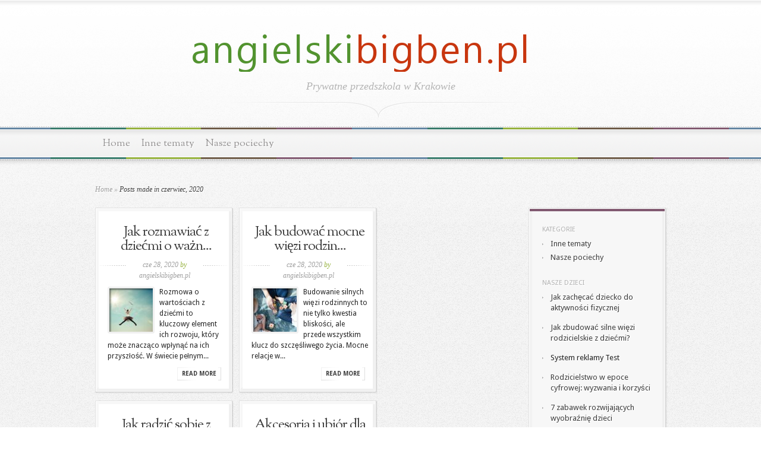

--- FILE ---
content_type: text/html; charset=UTF-8
request_url: https://angielskibigben.pl/2020/06/
body_size: 12644
content:
<!DOCTYPE html PUBLIC "-//W3C//DTD XHTML 1.0 Transitional//EN" "http://www.w3.org/TR/xhtml1/DTD/xhtml1-transitional.dtd">
<html xmlns="http://www.w3.org/1999/xhtml" lang="pl-PL">
<head profile="http://gmpg.org/xfn/11">
<meta http-equiv="Content-Type" content="text/html; charset=UTF-8" />

<link href='https://fonts.googleapis.com/css?family=Droid+Sans:regular,bold' rel='stylesheet' type='text/css' />

<link href='https://fonts.googleapis.com/css?family=OFL+Sorts+Mill+Goudy+TT:regular,italic&subset=latin' rel='stylesheet' type='text/css'/>

<link rel="stylesheet" href="https://angielskibigben.pl/wp-content/themes/Magnificent-child/style.css" type="text/css" media="screen" />
<link rel="pingback" href="https://angielskibigben.pl/xmlrpc.php" />

<!--[if lt IE 7]>
	<link rel="stylesheet" type="text/css" href="https://angielskibigben.pl/wp-content/themes/Magnificent/css/ie6style.css" />
	<script type="text/javascript" src="https://angielskibigben.pl/wp-content/themes/Magnificent/js/DD_belatedPNG_0.0.8a-min.js"></script>
	<script type="text/javascript">DD_belatedPNG.fix('img#logo, p#slogan, #menu, #top-overlay, #featured-overlay, span.overlay, .entry-content p.meta-info, #controllers span#right-arrow, #controllers span#left-arrow, #footer-content, #footer');</script>
<![endif]-->
<!--[if IE 7]>
	<link rel="stylesheet" type="text/css" href="https://angielskibigben.pl/wp-content/themes/Magnificent/css/ie7style.css" />
<![endif]-->
<!--[if IE 8]>
	<link rel="stylesheet" type="text/css" href="https://angielskibigben.pl/wp-content/themes/Magnificent/css/ie8style.css" />
<![endif]-->

<script type="text/javascript">
	document.documentElement.className = 'js';
</script>

<meta name='robots' content='noindex, follow' />

	<!-- This site is optimized with the Yoast SEO plugin v26.8 - https://yoast.com/product/yoast-seo-wordpress/ -->
	<title>czerwiec 2020 - Przedszkole Kraków</title>
	<meta property="og:locale" content="pl_PL" />
	<meta property="og:type" content="website" />
	<meta property="og:title" content="czerwiec 2020 - Przedszkole Kraków" />
	<meta property="og:url" content="https://angielskibigben.pl/2020/06/" />
	<meta property="og:site_name" content="Przedszkole Kraków" />
	<meta name="twitter:card" content="summary_large_image" />
	<script type="application/ld+json" class="yoast-schema-graph">{"@context":"https://schema.org","@graph":[{"@type":"CollectionPage","@id":"https://angielskibigben.pl/2020/06/","url":"https://angielskibigben.pl/2020/06/","name":"czerwiec 2020 - Przedszkole Kraków","isPartOf":{"@id":"https://angielskibigben.pl/#website"},"primaryImageOfPage":{"@id":"https://angielskibigben.pl/2020/06/#primaryimage"},"image":{"@id":"https://angielskibigben.pl/2020/06/#primaryimage"},"thumbnailUrl":"https://angielskibigben.pl/wp-content/uploads/2023/12/127968.jpg","breadcrumb":{"@id":"https://angielskibigben.pl/2020/06/#breadcrumb"},"inLanguage":"pl-PL"},{"@type":"ImageObject","inLanguage":"pl-PL","@id":"https://angielskibigben.pl/2020/06/#primaryimage","url":"https://angielskibigben.pl/wp-content/uploads/2023/12/127968.jpg","contentUrl":"https://angielskibigben.pl/wp-content/uploads/2023/12/127968.jpg","width":1600,"height":1045,"caption":"Person Jumping Photo"},{"@type":"BreadcrumbList","@id":"https://angielskibigben.pl/2020/06/#breadcrumb","itemListElement":[{"@type":"ListItem","position":1,"name":"Strona główna","item":"https://angielskibigben.pl/"},{"@type":"ListItem","position":2,"name":"Archiwum dla czerwiec 2020"}]},{"@type":"WebSite","@id":"https://angielskibigben.pl/#website","url":"https://angielskibigben.pl/","name":"Przedszkole Kraków","description":"prywatne przedszkola","potentialAction":[{"@type":"SearchAction","target":{"@type":"EntryPoint","urlTemplate":"https://angielskibigben.pl/?s={search_term_string}"},"query-input":{"@type":"PropertyValueSpecification","valueRequired":true,"valueName":"search_term_string"}}],"inLanguage":"pl-PL"}]}</script>
	<!-- / Yoast SEO plugin. -->


<link rel="alternate" type="application/rss+xml" title="Przedszkole Kraków &raquo; Kanał z wpisami" href="https://angielskibigben.pl/feed/" />
<link rel="alternate" type="application/rss+xml" title="Przedszkole Kraków &raquo; Kanał z komentarzami" href="https://angielskibigben.pl/comments/feed/" />
<meta content="Magnificent Child Theme v.1.0.0" name="generator"/><style id='wp-img-auto-sizes-contain-inline-css' type='text/css'>
img:is([sizes=auto i],[sizes^="auto," i]){contain-intrinsic-size:3000px 1500px}
/*# sourceURL=wp-img-auto-sizes-contain-inline-css */
</style>
<style id='wp-emoji-styles-inline-css' type='text/css'>

	img.wp-smiley, img.emoji {
		display: inline !important;
		border: none !important;
		box-shadow: none !important;
		height: 1em !important;
		width: 1em !important;
		margin: 0 0.07em !important;
		vertical-align: -0.1em !important;
		background: none !important;
		padding: 0 !important;
	}
/*# sourceURL=wp-emoji-styles-inline-css */
</style>
<style id='wp-block-library-inline-css' type='text/css'>
:root{--wp-block-synced-color:#7a00df;--wp-block-synced-color--rgb:122,0,223;--wp-bound-block-color:var(--wp-block-synced-color);--wp-editor-canvas-background:#ddd;--wp-admin-theme-color:#007cba;--wp-admin-theme-color--rgb:0,124,186;--wp-admin-theme-color-darker-10:#006ba1;--wp-admin-theme-color-darker-10--rgb:0,107,160.5;--wp-admin-theme-color-darker-20:#005a87;--wp-admin-theme-color-darker-20--rgb:0,90,135;--wp-admin-border-width-focus:2px}@media (min-resolution:192dpi){:root{--wp-admin-border-width-focus:1.5px}}.wp-element-button{cursor:pointer}:root .has-very-light-gray-background-color{background-color:#eee}:root .has-very-dark-gray-background-color{background-color:#313131}:root .has-very-light-gray-color{color:#eee}:root .has-very-dark-gray-color{color:#313131}:root .has-vivid-green-cyan-to-vivid-cyan-blue-gradient-background{background:linear-gradient(135deg,#00d084,#0693e3)}:root .has-purple-crush-gradient-background{background:linear-gradient(135deg,#34e2e4,#4721fb 50%,#ab1dfe)}:root .has-hazy-dawn-gradient-background{background:linear-gradient(135deg,#faaca8,#dad0ec)}:root .has-subdued-olive-gradient-background{background:linear-gradient(135deg,#fafae1,#67a671)}:root .has-atomic-cream-gradient-background{background:linear-gradient(135deg,#fdd79a,#004a59)}:root .has-nightshade-gradient-background{background:linear-gradient(135deg,#330968,#31cdcf)}:root .has-midnight-gradient-background{background:linear-gradient(135deg,#020381,#2874fc)}:root{--wp--preset--font-size--normal:16px;--wp--preset--font-size--huge:42px}.has-regular-font-size{font-size:1em}.has-larger-font-size{font-size:2.625em}.has-normal-font-size{font-size:var(--wp--preset--font-size--normal)}.has-huge-font-size{font-size:var(--wp--preset--font-size--huge)}.has-text-align-center{text-align:center}.has-text-align-left{text-align:left}.has-text-align-right{text-align:right}.has-fit-text{white-space:nowrap!important}#end-resizable-editor-section{display:none}.aligncenter{clear:both}.items-justified-left{justify-content:flex-start}.items-justified-center{justify-content:center}.items-justified-right{justify-content:flex-end}.items-justified-space-between{justify-content:space-between}.screen-reader-text{border:0;clip-path:inset(50%);height:1px;margin:-1px;overflow:hidden;padding:0;position:absolute;width:1px;word-wrap:normal!important}.screen-reader-text:focus{background-color:#ddd;clip-path:none;color:#444;display:block;font-size:1em;height:auto;left:5px;line-height:normal;padding:15px 23px 14px;text-decoration:none;top:5px;width:auto;z-index:100000}html :where(.has-border-color){border-style:solid}html :where([style*=border-top-color]){border-top-style:solid}html :where([style*=border-right-color]){border-right-style:solid}html :where([style*=border-bottom-color]){border-bottom-style:solid}html :where([style*=border-left-color]){border-left-style:solid}html :where([style*=border-width]){border-style:solid}html :where([style*=border-top-width]){border-top-style:solid}html :where([style*=border-right-width]){border-right-style:solid}html :where([style*=border-bottom-width]){border-bottom-style:solid}html :where([style*=border-left-width]){border-left-style:solid}html :where(img[class*=wp-image-]){height:auto;max-width:100%}:where(figure){margin:0 0 1em}html :where(.is-position-sticky){--wp-admin--admin-bar--position-offset:var(--wp-admin--admin-bar--height,0px)}@media screen and (max-width:600px){html :where(.is-position-sticky){--wp-admin--admin-bar--position-offset:0px}}

/*# sourceURL=wp-block-library-inline-css */
</style><style id='global-styles-inline-css' type='text/css'>
:root{--wp--preset--aspect-ratio--square: 1;--wp--preset--aspect-ratio--4-3: 4/3;--wp--preset--aspect-ratio--3-4: 3/4;--wp--preset--aspect-ratio--3-2: 3/2;--wp--preset--aspect-ratio--2-3: 2/3;--wp--preset--aspect-ratio--16-9: 16/9;--wp--preset--aspect-ratio--9-16: 9/16;--wp--preset--color--black: #000000;--wp--preset--color--cyan-bluish-gray: #abb8c3;--wp--preset--color--white: #ffffff;--wp--preset--color--pale-pink: #f78da7;--wp--preset--color--vivid-red: #cf2e2e;--wp--preset--color--luminous-vivid-orange: #ff6900;--wp--preset--color--luminous-vivid-amber: #fcb900;--wp--preset--color--light-green-cyan: #7bdcb5;--wp--preset--color--vivid-green-cyan: #00d084;--wp--preset--color--pale-cyan-blue: #8ed1fc;--wp--preset--color--vivid-cyan-blue: #0693e3;--wp--preset--color--vivid-purple: #9b51e0;--wp--preset--gradient--vivid-cyan-blue-to-vivid-purple: linear-gradient(135deg,rgb(6,147,227) 0%,rgb(155,81,224) 100%);--wp--preset--gradient--light-green-cyan-to-vivid-green-cyan: linear-gradient(135deg,rgb(122,220,180) 0%,rgb(0,208,130) 100%);--wp--preset--gradient--luminous-vivid-amber-to-luminous-vivid-orange: linear-gradient(135deg,rgb(252,185,0) 0%,rgb(255,105,0) 100%);--wp--preset--gradient--luminous-vivid-orange-to-vivid-red: linear-gradient(135deg,rgb(255,105,0) 0%,rgb(207,46,46) 100%);--wp--preset--gradient--very-light-gray-to-cyan-bluish-gray: linear-gradient(135deg,rgb(238,238,238) 0%,rgb(169,184,195) 100%);--wp--preset--gradient--cool-to-warm-spectrum: linear-gradient(135deg,rgb(74,234,220) 0%,rgb(151,120,209) 20%,rgb(207,42,186) 40%,rgb(238,44,130) 60%,rgb(251,105,98) 80%,rgb(254,248,76) 100%);--wp--preset--gradient--blush-light-purple: linear-gradient(135deg,rgb(255,206,236) 0%,rgb(152,150,240) 100%);--wp--preset--gradient--blush-bordeaux: linear-gradient(135deg,rgb(254,205,165) 0%,rgb(254,45,45) 50%,rgb(107,0,62) 100%);--wp--preset--gradient--luminous-dusk: linear-gradient(135deg,rgb(255,203,112) 0%,rgb(199,81,192) 50%,rgb(65,88,208) 100%);--wp--preset--gradient--pale-ocean: linear-gradient(135deg,rgb(255,245,203) 0%,rgb(182,227,212) 50%,rgb(51,167,181) 100%);--wp--preset--gradient--electric-grass: linear-gradient(135deg,rgb(202,248,128) 0%,rgb(113,206,126) 100%);--wp--preset--gradient--midnight: linear-gradient(135deg,rgb(2,3,129) 0%,rgb(40,116,252) 100%);--wp--preset--font-size--small: 13px;--wp--preset--font-size--medium: 20px;--wp--preset--font-size--large: 36px;--wp--preset--font-size--x-large: 42px;--wp--preset--spacing--20: 0.44rem;--wp--preset--spacing--30: 0.67rem;--wp--preset--spacing--40: 1rem;--wp--preset--spacing--50: 1.5rem;--wp--preset--spacing--60: 2.25rem;--wp--preset--spacing--70: 3.38rem;--wp--preset--spacing--80: 5.06rem;--wp--preset--shadow--natural: 6px 6px 9px rgba(0, 0, 0, 0.2);--wp--preset--shadow--deep: 12px 12px 50px rgba(0, 0, 0, 0.4);--wp--preset--shadow--sharp: 6px 6px 0px rgba(0, 0, 0, 0.2);--wp--preset--shadow--outlined: 6px 6px 0px -3px rgb(255, 255, 255), 6px 6px rgb(0, 0, 0);--wp--preset--shadow--crisp: 6px 6px 0px rgb(0, 0, 0);}:where(.is-layout-flex){gap: 0.5em;}:where(.is-layout-grid){gap: 0.5em;}body .is-layout-flex{display: flex;}.is-layout-flex{flex-wrap: wrap;align-items: center;}.is-layout-flex > :is(*, div){margin: 0;}body .is-layout-grid{display: grid;}.is-layout-grid > :is(*, div){margin: 0;}:where(.wp-block-columns.is-layout-flex){gap: 2em;}:where(.wp-block-columns.is-layout-grid){gap: 2em;}:where(.wp-block-post-template.is-layout-flex){gap: 1.25em;}:where(.wp-block-post-template.is-layout-grid){gap: 1.25em;}.has-black-color{color: var(--wp--preset--color--black) !important;}.has-cyan-bluish-gray-color{color: var(--wp--preset--color--cyan-bluish-gray) !important;}.has-white-color{color: var(--wp--preset--color--white) !important;}.has-pale-pink-color{color: var(--wp--preset--color--pale-pink) !important;}.has-vivid-red-color{color: var(--wp--preset--color--vivid-red) !important;}.has-luminous-vivid-orange-color{color: var(--wp--preset--color--luminous-vivid-orange) !important;}.has-luminous-vivid-amber-color{color: var(--wp--preset--color--luminous-vivid-amber) !important;}.has-light-green-cyan-color{color: var(--wp--preset--color--light-green-cyan) !important;}.has-vivid-green-cyan-color{color: var(--wp--preset--color--vivid-green-cyan) !important;}.has-pale-cyan-blue-color{color: var(--wp--preset--color--pale-cyan-blue) !important;}.has-vivid-cyan-blue-color{color: var(--wp--preset--color--vivid-cyan-blue) !important;}.has-vivid-purple-color{color: var(--wp--preset--color--vivid-purple) !important;}.has-black-background-color{background-color: var(--wp--preset--color--black) !important;}.has-cyan-bluish-gray-background-color{background-color: var(--wp--preset--color--cyan-bluish-gray) !important;}.has-white-background-color{background-color: var(--wp--preset--color--white) !important;}.has-pale-pink-background-color{background-color: var(--wp--preset--color--pale-pink) !important;}.has-vivid-red-background-color{background-color: var(--wp--preset--color--vivid-red) !important;}.has-luminous-vivid-orange-background-color{background-color: var(--wp--preset--color--luminous-vivid-orange) !important;}.has-luminous-vivid-amber-background-color{background-color: var(--wp--preset--color--luminous-vivid-amber) !important;}.has-light-green-cyan-background-color{background-color: var(--wp--preset--color--light-green-cyan) !important;}.has-vivid-green-cyan-background-color{background-color: var(--wp--preset--color--vivid-green-cyan) !important;}.has-pale-cyan-blue-background-color{background-color: var(--wp--preset--color--pale-cyan-blue) !important;}.has-vivid-cyan-blue-background-color{background-color: var(--wp--preset--color--vivid-cyan-blue) !important;}.has-vivid-purple-background-color{background-color: var(--wp--preset--color--vivid-purple) !important;}.has-black-border-color{border-color: var(--wp--preset--color--black) !important;}.has-cyan-bluish-gray-border-color{border-color: var(--wp--preset--color--cyan-bluish-gray) !important;}.has-white-border-color{border-color: var(--wp--preset--color--white) !important;}.has-pale-pink-border-color{border-color: var(--wp--preset--color--pale-pink) !important;}.has-vivid-red-border-color{border-color: var(--wp--preset--color--vivid-red) !important;}.has-luminous-vivid-orange-border-color{border-color: var(--wp--preset--color--luminous-vivid-orange) !important;}.has-luminous-vivid-amber-border-color{border-color: var(--wp--preset--color--luminous-vivid-amber) !important;}.has-light-green-cyan-border-color{border-color: var(--wp--preset--color--light-green-cyan) !important;}.has-vivid-green-cyan-border-color{border-color: var(--wp--preset--color--vivid-green-cyan) !important;}.has-pale-cyan-blue-border-color{border-color: var(--wp--preset--color--pale-cyan-blue) !important;}.has-vivid-cyan-blue-border-color{border-color: var(--wp--preset--color--vivid-cyan-blue) !important;}.has-vivid-purple-border-color{border-color: var(--wp--preset--color--vivid-purple) !important;}.has-vivid-cyan-blue-to-vivid-purple-gradient-background{background: var(--wp--preset--gradient--vivid-cyan-blue-to-vivid-purple) !important;}.has-light-green-cyan-to-vivid-green-cyan-gradient-background{background: var(--wp--preset--gradient--light-green-cyan-to-vivid-green-cyan) !important;}.has-luminous-vivid-amber-to-luminous-vivid-orange-gradient-background{background: var(--wp--preset--gradient--luminous-vivid-amber-to-luminous-vivid-orange) !important;}.has-luminous-vivid-orange-to-vivid-red-gradient-background{background: var(--wp--preset--gradient--luminous-vivid-orange-to-vivid-red) !important;}.has-very-light-gray-to-cyan-bluish-gray-gradient-background{background: var(--wp--preset--gradient--very-light-gray-to-cyan-bluish-gray) !important;}.has-cool-to-warm-spectrum-gradient-background{background: var(--wp--preset--gradient--cool-to-warm-spectrum) !important;}.has-blush-light-purple-gradient-background{background: var(--wp--preset--gradient--blush-light-purple) !important;}.has-blush-bordeaux-gradient-background{background: var(--wp--preset--gradient--blush-bordeaux) !important;}.has-luminous-dusk-gradient-background{background: var(--wp--preset--gradient--luminous-dusk) !important;}.has-pale-ocean-gradient-background{background: var(--wp--preset--gradient--pale-ocean) !important;}.has-electric-grass-gradient-background{background: var(--wp--preset--gradient--electric-grass) !important;}.has-midnight-gradient-background{background: var(--wp--preset--gradient--midnight) !important;}.has-small-font-size{font-size: var(--wp--preset--font-size--small) !important;}.has-medium-font-size{font-size: var(--wp--preset--font-size--medium) !important;}.has-large-font-size{font-size: var(--wp--preset--font-size--large) !important;}.has-x-large-font-size{font-size: var(--wp--preset--font-size--x-large) !important;}
/*# sourceURL=global-styles-inline-css */
</style>

<style id='classic-theme-styles-inline-css' type='text/css'>
/*! This file is auto-generated */
.wp-block-button__link{color:#fff;background-color:#32373c;border-radius:9999px;box-shadow:none;text-decoration:none;padding:calc(.667em + 2px) calc(1.333em + 2px);font-size:1.125em}.wp-block-file__button{background:#32373c;color:#fff;text-decoration:none}
/*# sourceURL=/wp-includes/css/classic-themes.min.css */
</style>
<link rel='stylesheet' id='arpw-style-css' href='https://angielskibigben.pl/wp-content/plugins/advanced-random-posts-widget/assets/css/arpw-frontend.css?ver=6.9' type='text/css' media='all' />
<link rel='stylesheet' id='et-shortcodes-css-css' href='https://angielskibigben.pl/wp-content/themes/Magnificent/epanel/shortcodes/css/shortcodes.css?ver=3.8.6' type='text/css' media='all' />
<link rel='stylesheet' id='magnific_popup-css' href='https://angielskibigben.pl/wp-content/themes/Magnificent/includes/page_templates/js/magnific_popup/magnific_popup.css?ver=1.3.4' type='text/css' media='screen' />
<link rel='stylesheet' id='et_page_templates-css' href='https://angielskibigben.pl/wp-content/themes/Magnificent/includes/page_templates/page_templates.css?ver=1.8' type='text/css' media='screen' />
<script type="text/javascript" src="https://angielskibigben.pl/wp-includes/js/jquery/jquery.min.js?ver=3.7.1" id="jquery-core-js"></script>
<script type="text/javascript" src="https://angielskibigben.pl/wp-includes/js/jquery/jquery-migrate.min.js?ver=3.4.1" id="jquery-migrate-js"></script>
<link rel="https://api.w.org/" href="https://angielskibigben.pl/wp-json/" /><link rel="EditURI" type="application/rsd+xml" title="RSD" href="https://angielskibigben.pl/xmlrpc.php?rsd" />
<meta name="generator" content="WordPress 6.9" />
<!-- Analytics by WP Statistics - https://wp-statistics.com -->
<style type="text/css">.recentcomments a{display:inline !important;padding:0 !important;margin:0 !important;}</style>	<style type="text/css">
		#et_pt_portfolio_gallery { margin-left: -11px; }
		.et_pt_portfolio_item { margin-left: 23px; }
		.et_portfolio_small { margin-left: -39px !important; }
		.et_portfolio_small .et_pt_portfolio_item { margin-left: 34px !important; }
		.et_portfolio_large { margin-left: -20px !important; }
		.et_portfolio_large .et_pt_portfolio_item { margin-left: 14px !important; }
	</style>

</head>
<body data-rsssl=1 class="archive date wp-theme-Magnificent wp-child-theme-Magnificent-child chrome et_includes_sidebar">
	<div id="top-overlay">
		<div id="header">
			<div class="container">
				<a href="https://angielskibigben.pl/">
										<img src="https://angielskibigben.pl/wp-content/uploads/2017/09/logo.png" alt="Przedszkole Kraków" id="logo"/>
				</a>
				<p id="slogan">Prywatne przedszkola w Krakowie</p>
			</div> <!-- end .container -->
		</div> <!-- end #header -->

		<div id="menu">
			<div class="container clearfix">
										<ul id="primary" class="nav">
															<li ><a href="https://angielskibigben.pl/">Home</a></li>
							
							
								<li class="cat-item cat-item-36"><a href="https://angielskibigben.pl/kategoria/inne-tematy/">Inne tematy</a>
</li>
	<li class="cat-item cat-item-2"><a href="https://angielskibigben.pl/kategoria/nasze-pociechy/">Nasze pociechy</a>
</li>
						</ul> <!-- end ul#nav -->
								</div> <!-- end .container -->
		</div> <!-- end #menu -->
		<div id="content">
			<div class="container clearfix">
			

<div id="breadcrumbs">

					<a href="https://angielskibigben.pl/">Home</a> <span class="raquo">&raquo;</span>

									Posts made in czerwiec, 2020					
</div> <!-- end #breadcrumbs -->
	<div id="entries">
			<div class="entry">
		<div class="border">
			<div class="bottom">
				<div class="entry-content clearfix">
					<h3 class="title"><a href="https://angielskibigben.pl/jak-rozmawiac-z-dziecmi-o-waznych-wartosciach/">Jak rozmawiać z dziećmi o ważn...</a></h3>
					<p class="meta-info">cze 28, 2020 <span>by</span> <a href="https://angielskibigben.pl/author/angielskibigben-pl/" title="Wpisy od angielskibigben.pl" rel="author">angielskibigben.pl</a></p>
																<div class="thumbnail">
							<a href="https://angielskibigben.pl/jak-rozmawiac-z-dziecmi-o-waznych-wartosciach/">
								<img src="https://angielskibigben.pl/wp-content/uploads/2023/12/127968-73x73.jpg" alt='Jak rozmawiać z dziećmi o ważnych wartościach?' width='73' height='73' />								<span class="overlay"></span>
							</a>
						</div> 	<!-- end .thumbnail -->
										<p>Rozmowa o wartościach z dziećmi to kluczowy element ich rozwoju, który może znacząco wpłynąć na ich przyszłość. W świecie pełnym... </p>
					<a href="https://angielskibigben.pl/jak-rozmawiac-z-dziecmi-o-waznych-wartosciach/" class="readmore"><span>read more</span></a>
				</div> <!-- end .entry-content -->
			</div> <!-- end .bottom -->
		</div> <!-- end .border -->
	</div> <!-- end .entry -->
		<div class="entry">
		<div class="border">
			<div class="bottom">
				<div class="entry-content clearfix">
					<h3 class="title"><a href="https://angielskibigben.pl/jak-budowac-mocne-wiezi-rodzinne-5-skutecznych-sposobow/">Jak budować mocne więzi rodzin...</a></h3>
					<p class="meta-info">cze 28, 2020 <span>by</span> <a href="https://angielskibigben.pl/author/angielskibigben-pl/" title="Wpisy od angielskibigben.pl" rel="author">angielskibigben.pl</a></p>
																<div class="thumbnail">
							<a href="https://angielskibigben.pl/jak-budowac-mocne-wiezi-rodzinne-5-skutecznych-sposobow/">
								<img src="https://angielskibigben.pl/wp-content/uploads/2023/12/cq9slnxv8yu-73x73.jpg" alt='Jak budować mocne więzi rodzinne &#8211; 5 skutecznych sposobów' width='73' height='73' />								<span class="overlay"></span>
							</a>
						</div> 	<!-- end .thumbnail -->
										<p>Budowanie silnych więzi rodzinnych to nie tylko kwestia bliskości, ale przede wszystkim klucz do szczęśliwego życia. Mocne relacje w... </p>
					<a href="https://angielskibigben.pl/jak-budowac-mocne-wiezi-rodzinne-5-skutecznych-sposobow/" class="readmore"><span>read more</span></a>
				</div> <!-- end .entry-content -->
			</div> <!-- end .bottom -->
		</div> <!-- end .border -->
	</div> <!-- end .entry -->
		<div class="entry last">
		<div class="border">
			<div class="bottom">
				<div class="entry-content clearfix">
					<h3 class="title"><a href="https://angielskibigben.pl/jak-radzic-sobie-z-bolem-kolki-u-niemowlat/">Jak radzić sobie z bólem kolki...</a></h3>
					<p class="meta-info">cze 13, 2020 <span>by</span> <a href="https://angielskibigben.pl/author/angielskibigben-pl/" title="Wpisy od angielskibigben.pl" rel="author">angielskibigben.pl</a></p>
																<div class="thumbnail">
							<a href="https://angielskibigben.pl/jak-radzic-sobie-z-bolem-kolki-u-niemowlat/">
								<img src="https://angielskibigben.pl/wp-content/uploads/2023/12/jfnuc7s3iuw-73x73.jpg" alt='Jak radzić sobie z bólem kolki u niemowląt' width='73' height='73' />								<span class="overlay"></span>
							</a>
						</div> 	<!-- end .thumbnail -->
										<p>Ból kolki u niemowląt to trudne doświadczenie, zarówno dla maluszków, jak i ich rodziców. Intensywny płacz, trudności w uspokojeniu... </p>
					<a href="https://angielskibigben.pl/jak-radzic-sobie-z-bolem-kolki-u-niemowlat/" class="readmore"><span>read more</span></a>
				</div> <!-- end .entry-content -->
			</div> <!-- end .bottom -->
		</div> <!-- end .border -->
	</div> <!-- end .entry -->
		<div class="entry">
		<div class="border">
			<div class="bottom">
				<div class="entry-content clearfix">
					<h3 class="title"><a href="https://angielskibigben.pl/akcesoria-i-ubior-dla-piesciarza/">Akcesoria i ubiór dla pięściar...</a></h3>
					<p class="meta-info">cze 5, 2020 <span>by</span> <a href="https://angielskibigben.pl/author/angielskibigben-pl/" title="Wpisy od angielskibigben.pl" rel="author">angielskibigben.pl</a></p>
																<div class="thumbnail">
							<a href="https://angielskibigben.pl/akcesoria-i-ubior-dla-piesciarza/">
								<img src="https://angielskibigben.pl/wp-content/uploads/2020/10/bokser_1601896458.jpg" alt='Akcesoria i ubiór dla pięściarza' width='73' height='73' />								<span class="overlay"></span>
							</a>
						</div> 	<!-- end .thumbnail -->
										<p>Judo, karate, boks tajski, MMA- w zależności od tego, którą ze sztuk walki chcemy uprawiać, warunkiem koniecznym do rozpoczęcia... </p>
					<a href="https://angielskibigben.pl/akcesoria-i-ubior-dla-piesciarza/" class="readmore"><span>read more</span></a>
				</div> <!-- end .entry-content -->
			</div> <!-- end .bottom -->
		</div> <!-- end .border -->
	</div> <!-- end .entry -->
		<div class="entry">
		<div class="border">
			<div class="bottom">
				<div class="entry-content clearfix">
					<h3 class="title"><a href="https://angielskibigben.pl/jak-radzic-sobie-z-trudnosciami-w-przystosowaniu-pierwszakow-do-szkoly/">Jak radzić sobie z trudnościam...</a></h3>
					<p class="meta-info">cze 1, 2020 <span>by</span> <a href="https://angielskibigben.pl/author/angielskibigben-pl/" title="Wpisy od angielskibigben.pl" rel="author">angielskibigben.pl</a></p>
																<div class="thumbnail">
							<a href="https://angielskibigben.pl/jak-radzic-sobie-z-trudnosciami-w-przystosowaniu-pierwszakow-do-szkoly/">
								<img src="https://angielskibigben.pl/wp-content/uploads/2023/12/1912868-73x73.jpg" alt='Jak radzić sobie z trudnościami w przystosowaniu pierwszaków do szkoły?' width='73' height='73' />								<span class="overlay"></span>
							</a>
						</div> 	<!-- end .thumbnail -->
										<p>Pierwsze dni w szkole to ważny moment w życiu każdego dziecka, pełen ekscytacji, ale także wyzwań. Nowe otoczenie, nieznane zasady i... </p>
					<a href="https://angielskibigben.pl/jak-radzic-sobie-z-trudnosciami-w-przystosowaniu-pierwszakow-do-szkoly/" class="readmore"><span>read more</span></a>
				</div> <!-- end .entry-content -->
			</div> <!-- end .bottom -->
		</div> <!-- end .border -->
	</div> <!-- end .entry -->
		<div class="clear"></div>
<div id="controllers">
			</div>	<!-- end #controllers -->	</div> <!-- end #entries -->

	<div id="sidebar-right" class="sidebar">
		<div class="block">
			<div class="block-border">
				<div class="block-content">
					<div id="categories-3" class="widget widget_categories"><h4 class="widgettitle">Kategorie</h4><div class="widgetcontent">
			<ul>
					<li class="cat-item cat-item-36"><a href="https://angielskibigben.pl/kategoria/inne-tematy/">Inne tematy</a>
</li>
	<li class="cat-item cat-item-2"><a href="https://angielskibigben.pl/kategoria/nasze-pociechy/">Nasze pociechy</a>
</li>
			</ul>

			</div></div><!-- end .widget --><div id="arpw-widget-2" class="widget arpw-widget-random"><h4 class="widgettitle">Nasze dzieci</h4><div class="widgetcontent"><div class="arpw-random-post "><ul class="arpw-ul"><li class="arpw-li arpw-clearfix"><a class="arpw-title" href="https://angielskibigben.pl/jak-zachecac-dziecko-do-aktywnosci-fizycznej/" rel="bookmark">Jak zachęcać dziecko do aktywności fizycznej</a></li><li class="arpw-li arpw-clearfix"><a class="arpw-title" href="https://angielskibigben.pl/jak-zbudowac-silne-wiezi-rodzicielskie-z-dziecmi/" rel="bookmark">Jak zbudować silne więzi rodzicielskie z dziećmi?</a></li><li class="arpw-li arpw-clearfix">System reklamy Test</li><li class="arpw-li arpw-clearfix"><a class="arpw-title" href="https://angielskibigben.pl/rodzicielstwo-w-epoce-cyfrowej-wyzwania-i-korzysci/" rel="bookmark">Rodzicielstwo w epoce cyfrowej: wyzwania i korzyści</a></li><li class="arpw-li arpw-clearfix"><a class="arpw-title" href="https://angielskibigben.pl/7-zabawek-rozwijajacych-wyobraznie-dzieci/" rel="bookmark">7 zabawek rozwijających wyobraźnię dzieci</a></li><li class="arpw-li arpw-clearfix"><a class="arpw-title" href="https://angielskibigben.pl/dlaczego-dzieci-powinny-miec-regularne-posilki/" rel="bookmark">Dlaczego dzieci powinny mieć regularne posiłki?</a></li><li class="arpw-li arpw-clearfix"><a class="arpw-title" href="https://angielskibigben.pl/nauka-jezyka-obcego-poprzez-gry-i-zabawy/" rel="bookmark">Nauka języka obcego poprzez gry i zabawy</a></li><li class="arpw-li arpw-clearfix"><a class="arpw-title" href="https://angielskibigben.pl/wplyw-napiec-rodzinnych-na-rozwoj-dziecka/" rel="bookmark">Wpływ napięć rodzinnych na rozwój dziecka</a></li></ul></div><!-- Generated by https://wordpress.org/plugins/advanced-random-posts-widget/ --></div></div><!-- end .widget --><div id="execphp-2" class="widget widget_execphp"><h4 class="widgettitle"> </h4><div class="widgetcontent">			<div class="execphpwidget">
</div>
		</div></div><!-- end .widget -->				</div> <!-- end .block-content -->
			</div> <!-- end .block-border -->
		</div> <!-- end .block -->

		<div class="block">
			<div class="block-border">
				<div class="block-content">
					<div id="arpw-widget-3" class="widget arpw-widget-random"><h4 class="widgettitle">Losowe spisy</h4><div class="widgetcontent"><div class="arpw-random-post "><ul class="arpw-ul"><li class="arpw-li arpw-clearfix"><a href="https://angielskibigben.pl/dlaczego-warto-organizowac-rodzinne-wyjazdy-i-podroze/"  rel="bookmark"><img width="50" height="33" src="https://angielskibigben.pl/wp-content/uploads/2023/12/y8tilvknleg.jpg" class="arpw-thumbnail alignleft wp-post-image" alt="Dlaczego warto organizować rodzinne wyjazdy i podróże?" decoding="async" loading="lazy" srcset="https://angielskibigben.pl/wp-content/uploads/2023/12/y8tilvknleg.jpg 1600w, https://angielskibigben.pl/wp-content/uploads/2023/12/y8tilvknleg-300x200.jpg 300w, https://angielskibigben.pl/wp-content/uploads/2023/12/y8tilvknleg-1024x683.jpg 1024w, https://angielskibigben.pl/wp-content/uploads/2023/12/y8tilvknleg-768x512.jpg 768w, https://angielskibigben.pl/wp-content/uploads/2023/12/y8tilvknleg-1536x1024.jpg 1536w, https://angielskibigben.pl/wp-content/uploads/2023/12/y8tilvknleg-207x136.jpg 207w, https://angielskibigben.pl/wp-content/uploads/2023/12/y8tilvknleg-260x170.jpg 260w, https://angielskibigben.pl/wp-content/uploads/2023/12/y8tilvknleg-140x94.jpg 140w" sizes="auto, (max-width: 50px) 100vw, 50px" /></a><a class="arpw-title" href="https://angielskibigben.pl/dlaczego-warto-organizowac-rodzinne-wyjazdy-i-podroze/" rel="bookmark">Dlaczego warto organizować rodzinne wyjazdy i podróże?</a><div class="arpw-summary">Rodzinne wyjazdy to nie tylko świetna okazja do odkrywania nowych miejsc, ale także kluczowy element budowania silnych więzi między bliskimi. &hellip;</div></li><li class="arpw-li arpw-clearfix"><a href="https://angielskibigben.pl/dyscyplina-bez-krzyku-alternatywne-metody-wychowawcze/"  rel="bookmark"><img width="50" height="33" src="https://angielskibigben.pl/wp-content/uploads/2023/12/z1oyw2snqn8.jpg" class="arpw-thumbnail alignleft wp-post-image" alt="Dyscyplina bez krzyku: alternatywne metody wychowawcze" decoding="async" loading="lazy" srcset="https://angielskibigben.pl/wp-content/uploads/2023/12/z1oyw2snqn8.jpg 1600w, https://angielskibigben.pl/wp-content/uploads/2023/12/z1oyw2snqn8-300x200.jpg 300w, https://angielskibigben.pl/wp-content/uploads/2023/12/z1oyw2snqn8-1024x683.jpg 1024w, https://angielskibigben.pl/wp-content/uploads/2023/12/z1oyw2snqn8-768x512.jpg 768w, https://angielskibigben.pl/wp-content/uploads/2023/12/z1oyw2snqn8-1536x1024.jpg 1536w, https://angielskibigben.pl/wp-content/uploads/2023/12/z1oyw2snqn8-207x136.jpg 207w, https://angielskibigben.pl/wp-content/uploads/2023/12/z1oyw2snqn8-260x170.jpg 260w, https://angielskibigben.pl/wp-content/uploads/2023/12/z1oyw2snqn8-140x94.jpg 140w, https://angielskibigben.pl/wp-content/uploads/2023/12/z1oyw2snqn8-430x283.jpg 430w" sizes="auto, (max-width: 50px) 100vw, 50px" /></a><a class="arpw-title" href="https://angielskibigben.pl/dyscyplina-bez-krzyku-alternatywne-metody-wychowawcze/" rel="bookmark">Dyscyplina bez krzyku: alternatywne metody wychowawcze</a><div class="arpw-summary">Wychowanie dzieci to nie lada wyzwanie, które często wiąże się z trudnościami w nawiązywaniu prawidłowych relacji. W obliczu tradycyjnych metod, &hellip;</div></li><li class="arpw-li arpw-clearfix"><a href="https://angielskibigben.pl/znaczenie-nauki-jezykow-obcych-dla-rozwoju-dzieci/"  rel="bookmark"><img width="50" height="33" src="https://angielskibigben.pl/wp-content/uploads/2023/12/z1oyw2snqn8.jpg" class="arpw-thumbnail alignleft wp-post-image" alt="Znaczenie nauki języków obcych dla rozwoju dzieci" decoding="async" loading="lazy" srcset="https://angielskibigben.pl/wp-content/uploads/2023/12/z1oyw2snqn8.jpg 1600w, https://angielskibigben.pl/wp-content/uploads/2023/12/z1oyw2snqn8-300x200.jpg 300w, https://angielskibigben.pl/wp-content/uploads/2023/12/z1oyw2snqn8-1024x683.jpg 1024w, https://angielskibigben.pl/wp-content/uploads/2023/12/z1oyw2snqn8-768x512.jpg 768w, https://angielskibigben.pl/wp-content/uploads/2023/12/z1oyw2snqn8-1536x1024.jpg 1536w, https://angielskibigben.pl/wp-content/uploads/2023/12/z1oyw2snqn8-207x136.jpg 207w, https://angielskibigben.pl/wp-content/uploads/2023/12/z1oyw2snqn8-260x170.jpg 260w, https://angielskibigben.pl/wp-content/uploads/2023/12/z1oyw2snqn8-140x94.jpg 140w, https://angielskibigben.pl/wp-content/uploads/2023/12/z1oyw2snqn8-430x283.jpg 430w" sizes="auto, (max-width: 50px) 100vw, 50px" /></a><a class="arpw-title" href="https://angielskibigben.pl/znaczenie-nauki-jezykow-obcych-dla-rozwoju-dzieci/" rel="bookmark">Znaczenie nauki języków obcych dla rozwoju dzieci</a><div class="arpw-summary">Nauka języków obcych to nie tylko sposób na komunikację, ale także kluczowy element rozwoju dzieci. W dzisiejszym zglobalizowanym świecie umiejętność &hellip;</div></li><li class="arpw-li arpw-clearfix"><a href="https://angielskibigben.pl/jak-rozwijac-kreatywnosc-u-dzieci/"  rel="bookmark"><img width="50" height="33" src="https://angielskibigben.pl/wp-content/uploads/2023/12/y8tilvknleg.jpg" class="arpw-thumbnail alignleft wp-post-image" alt="Jak rozwijać kreatywność u dzieci?" decoding="async" loading="lazy" srcset="https://angielskibigben.pl/wp-content/uploads/2023/12/y8tilvknleg.jpg 1600w, https://angielskibigben.pl/wp-content/uploads/2023/12/y8tilvknleg-300x200.jpg 300w, https://angielskibigben.pl/wp-content/uploads/2023/12/y8tilvknleg-1024x683.jpg 1024w, https://angielskibigben.pl/wp-content/uploads/2023/12/y8tilvknleg-768x512.jpg 768w, https://angielskibigben.pl/wp-content/uploads/2023/12/y8tilvknleg-1536x1024.jpg 1536w, https://angielskibigben.pl/wp-content/uploads/2023/12/y8tilvknleg-207x136.jpg 207w, https://angielskibigben.pl/wp-content/uploads/2023/12/y8tilvknleg-260x170.jpg 260w, https://angielskibigben.pl/wp-content/uploads/2023/12/y8tilvknleg-140x94.jpg 140w" sizes="auto, (max-width: 50px) 100vw, 50px" /></a><a class="arpw-title" href="https://angielskibigben.pl/jak-rozwijac-kreatywnosc-u-dzieci/" rel="bookmark">Jak rozwijać kreatywność u dzieci?</a><div class="arpw-summary">Kreatywność to niezwykle ważny element w życiu każdego dziecka, który wpływa na jego rozwój poznawczy, emocjonalny i społeczny. W obliczu &hellip;</div></li><li class="arpw-li arpw-clearfix"><a href="https://angielskibigben.pl/jak-wprowadzac-zdrowe-nawyki-ruchowe-u-dzieci/"  rel="bookmark"><img width="50" height="50" src="https://angielskibigben.pl/wp-content/uploads/2023/12/296301-50x50.jpg" class="arpw-thumbnail alignleft wp-post-image" alt="Jak wprowadzać zdrowe nawyki ruchowe u dzieci" decoding="async" loading="lazy" srcset="https://angielskibigben.pl/wp-content/uploads/2023/12/296301-50x50.jpg 50w, https://angielskibigben.pl/wp-content/uploads/2023/12/296301-150x150.jpg 150w, https://angielskibigben.pl/wp-content/uploads/2023/12/296301-218x218.jpg 218w, https://angielskibigben.pl/wp-content/uploads/2023/12/296301-73x73.jpg 73w, https://angielskibigben.pl/wp-content/uploads/2023/12/296301-40x40.jpg 40w, https://angielskibigben.pl/wp-content/uploads/2023/12/296301-184x184.jpg 184w, https://angielskibigben.pl/wp-content/uploads/2023/12/296301-120x120.jpg 120w" sizes="auto, (max-width: 50px) 100vw, 50px" /></a><a class="arpw-title" href="https://angielskibigben.pl/jak-wprowadzac-zdrowe-nawyki-ruchowe-u-dzieci/" rel="bookmark">Jak wprowadzać zdrowe nawyki ruchowe u dzieci</a><div class="arpw-summary">W dzisiejszych czasach, kiedy dzieci spędzają coraz więcej czasu przed ekranami, wprowadzenie zdrowych nawyków ruchowych staje się nie tylko ważne, &hellip;</div></li><li class="arpw-li arpw-clearfix"><a href="https://angielskibigben.pl/jak-radzic-sobie-z-trudnosciami-w-nauce-nauk-humanistycznych-u-dzieci/"  rel="bookmark"><img width="50" height="50" src="https://angielskibigben.pl/wp-content/uploads/2023/12/61129-50x50.jpg" class="arpw-thumbnail alignleft wp-post-image" alt="Jak radzić sobie z trudnościami w nauce nauk humanistycznych u dzieci?" decoding="async" loading="lazy" srcset="https://angielskibigben.pl/wp-content/uploads/2023/12/61129-50x50.jpg 50w, https://angielskibigben.pl/wp-content/uploads/2023/12/61129-150x150.jpg 150w, https://angielskibigben.pl/wp-content/uploads/2023/12/61129-218x218.jpg 218w, https://angielskibigben.pl/wp-content/uploads/2023/12/61129-73x73.jpg 73w, https://angielskibigben.pl/wp-content/uploads/2023/12/61129-40x40.jpg 40w, https://angielskibigben.pl/wp-content/uploads/2023/12/61129-184x184.jpg 184w, https://angielskibigben.pl/wp-content/uploads/2023/12/61129-120x120.jpg 120w" sizes="auto, (max-width: 50px) 100vw, 50px" /></a><a class="arpw-title" href="https://angielskibigben.pl/jak-radzic-sobie-z-trudnosciami-w-nauce-nauk-humanistycznych-u-dzieci/" rel="bookmark">Jak radzić sobie z trudnościami w nauce nauk humanistycznych u dzieci?</a><div class="arpw-summary">Nauka nauk humanistycznych może być dla wielu dzieci sporym wyzwaniem. Problemy z rozumieniem tekstów, brak motywacji czy trudności w zapamiętywaniu &hellip;</div></li><li class="arpw-li arpw-clearfix"><a href="https://angielskibigben.pl/wplyw-rozwodow-na-dzieci-jak-pomoc-im-sie-dostosowac/"  rel="bookmark"><img width="50" height="33" src="https://angielskibigben.pl/wp-content/uploads/2023/12/p_kjvkvsh14.jpg" class="arpw-thumbnail alignleft wp-post-image" alt="Wpływ rozwodów na dzieci: jak pomóc im się dostosować" decoding="async" loading="lazy" srcset="https://angielskibigben.pl/wp-content/uploads/2023/12/p_kjvkvsh14.jpg 1600w, https://angielskibigben.pl/wp-content/uploads/2023/12/p_kjvkvsh14-300x200.jpg 300w, https://angielskibigben.pl/wp-content/uploads/2023/12/p_kjvkvsh14-1024x683.jpg 1024w, https://angielskibigben.pl/wp-content/uploads/2023/12/p_kjvkvsh14-768x512.jpg 768w, https://angielskibigben.pl/wp-content/uploads/2023/12/p_kjvkvsh14-1536x1024.jpg 1536w, https://angielskibigben.pl/wp-content/uploads/2023/12/p_kjvkvsh14-207x136.jpg 207w, https://angielskibigben.pl/wp-content/uploads/2023/12/p_kjvkvsh14-260x170.jpg 260w, https://angielskibigben.pl/wp-content/uploads/2023/12/p_kjvkvsh14-140x94.jpg 140w" sizes="auto, (max-width: 50px) 100vw, 50px" /></a><a class="arpw-title" href="https://angielskibigben.pl/wplyw-rozwodow-na-dzieci-jak-pomoc-im-sie-dostosowac/" rel="bookmark">Wpływ rozwodów na dzieci: jak pomóc im się dostosować</a><div class="arpw-summary">Rozwód to jedno z najtrudniejszych doświadczeń, nie tylko dla dorosłych, ale przede wszystkim dla dzieci, które często muszą zmierzyć się &hellip;</div></li><li class="arpw-li arpw-clearfix"><a href="https://angielskibigben.pl/zajecia-sportowe-dla-dzieci-lekcje-plywania-dla-dzieci-lublinie/"  rel="bookmark"><img width="50" height="33" src="https://angielskibigben.pl/wp-content/uploads/2017/05/basen_dzieci_1495996695.jpg" class="arpw-thumbnail alignleft wp-post-image" alt="Zajęcia sportowe dla dzieci &#8211; lekcje pływania dla dzieci w Lublinie" decoding="async" loading="lazy" srcset="https://angielskibigben.pl/wp-content/uploads/2017/05/basen_dzieci_1495996695.jpg 640w, https://angielskibigben.pl/wp-content/uploads/2017/05/basen_dzieci_1495996695-300x200.jpg 300w" sizes="auto, (max-width: 50px) 100vw, 50px" /></a><a class="arpw-title" href="https://angielskibigben.pl/zajecia-sportowe-dla-dzieci-lekcje-plywania-dla-dzieci-lublinie/" rel="bookmark">Zajęcia sportowe dla dzieci &#8211; lekcje pływania dla dzieci w Lublinie</a><div class="arpw-summary">Wprowadzenie dzieci w świat pływania to nie tylko świetna zabawa, ale także krok w stronę ich zdrowia i rozwoju. Lekcje &hellip;</div></li><li class="arpw-li arpw-clearfix"><a href="https://angielskibigben.pl/znaczenie-spedzania-czasu-na-lonie-natury-dla-dzieci/"  rel="bookmark"><img width="50" height="33" src="https://angielskibigben.pl/wp-content/uploads/2023/12/z1oyw2snqn8.jpg" class="arpw-thumbnail alignleft wp-post-image" alt="Znaczenie spędzania czasu na łonie natury dla dzieci" decoding="async" loading="lazy" srcset="https://angielskibigben.pl/wp-content/uploads/2023/12/z1oyw2snqn8.jpg 1600w, https://angielskibigben.pl/wp-content/uploads/2023/12/z1oyw2snqn8-300x200.jpg 300w, https://angielskibigben.pl/wp-content/uploads/2023/12/z1oyw2snqn8-1024x683.jpg 1024w, https://angielskibigben.pl/wp-content/uploads/2023/12/z1oyw2snqn8-768x512.jpg 768w, https://angielskibigben.pl/wp-content/uploads/2023/12/z1oyw2snqn8-1536x1024.jpg 1536w, https://angielskibigben.pl/wp-content/uploads/2023/12/z1oyw2snqn8-207x136.jpg 207w, https://angielskibigben.pl/wp-content/uploads/2023/12/z1oyw2snqn8-260x170.jpg 260w, https://angielskibigben.pl/wp-content/uploads/2023/12/z1oyw2snqn8-140x94.jpg 140w, https://angielskibigben.pl/wp-content/uploads/2023/12/z1oyw2snqn8-430x283.jpg 430w" sizes="auto, (max-width: 50px) 100vw, 50px" /></a><a class="arpw-title" href="https://angielskibigben.pl/znaczenie-spedzania-czasu-na-lonie-natury-dla-dzieci/" rel="bookmark">Znaczenie spędzania czasu na łonie natury dla dzieci</a><div class="arpw-summary">Kontakt z naturą ma fundamentalne znaczenie dla zdrowia i rozwoju dzieci. W dobie technologii i życia w zamkniętych pomieszczeniach, spędzanie &hellip;</div></li><li class="arpw-li arpw-clearfix"><a href="https://angielskibigben.pl/cwiczenia-na-wzmocnienie-miesni-dna-miednicy-przewodnik-dla-lepszego-zdrowia-intymnego/"  rel="bookmark"><img width="50" height="33" src="https://angielskibigben.pl/wp-content/uploads/2025/12/terapia_1767193016.jpg" class="arpw-thumbnail alignleft wp-post-image" alt="Ćwiczenia na wzmocnienie mięśni dna miednicy: Przewodnik dla lepszego zdrowia intymnego" decoding="async" loading="lazy" srcset="https://angielskibigben.pl/wp-content/uploads/2025/12/terapia_1767193016.jpg 1280w, https://angielskibigben.pl/wp-content/uploads/2025/12/terapia_1767193016-300x200.jpg 300w, https://angielskibigben.pl/wp-content/uploads/2025/12/terapia_1767193016-1024x682.jpg 1024w, https://angielskibigben.pl/wp-content/uploads/2025/12/terapia_1767193016-768x512.jpg 768w" sizes="auto, (max-width: 50px) 100vw, 50px" /></a><a class="arpw-title" href="https://angielskibigben.pl/cwiczenia-na-wzmocnienie-miesni-dna-miednicy-przewodnik-dla-lepszego-zdrowia-intymnego/" rel="bookmark">Ćwiczenia na wzmocnienie mięśni dna miednicy: Przewodnik dla lepszego zdrowia intymnego</a><div class="arpw-summary">Ćwiczenia mięśni dna miednicy, znane również jako ćwiczenia Kegla, to temat, który zyskuje na popularności w kontekście zdrowia i dobrego &hellip;</div></li></ul></div><!-- Generated by https://wordpress.org/plugins/advanced-random-posts-widget/ --></div></div><!-- end .widget --><div id="tag_cloud-2" class="widget widget_tag_cloud"><h4 class="widgettitle">Tagi</h4><div class="widgetcontent"><div class="tagcloud"><a href="https://angielskibigben.pl/tematy/angielski-bielsko/" class="tag-cloud-link tag-link-28 tag-link-position-1" style="font-size: 11.230769230769pt;" aria-label="angielski Bielsko (2 elementy)">angielski Bielsko</a>
<a href="https://angielskibigben.pl/tematy/anglojezyczne-przedszkole-warszawa/" class="tag-cloud-link tag-link-29 tag-link-position-2" style="font-size: 13.384615384615pt;" aria-label="anglojęzyczne przedszkole Warszawa (3 elementy)">anglojęzyczne przedszkole Warszawa</a>
<a href="https://angielskibigben.pl/tematy/biezanow/" class="tag-cloud-link tag-link-9 tag-link-position-3" style="font-size: 18.769230769231pt;" aria-label="bieżanów (7 elementów)">bieżanów</a>
<a href="https://angielskibigben.pl/tematy/dobre-przedszkole-krakow/" class="tag-cloud-link tag-link-10 tag-link-position-4" style="font-size: 17.871794871795pt;" aria-label="dobre przedszkole kraków (6 elementów)">dobre przedszkole kraków</a>
<a href="https://angielskibigben.pl/tematy/edukacja-przedszkolna-krakow/" class="tag-cloud-link tag-link-6 tag-link-position-5" style="font-size: 20.564102564103pt;" aria-label="edukacja przedszkolna kraków (9 elementów)">edukacja przedszkolna kraków</a>
<a href="https://angielskibigben.pl/tematy/edukacja-wczesnoszkolna-krakow/" class="tag-cloud-link tag-link-7 tag-link-position-6" style="font-size: 19.666666666667pt;" aria-label="edukacja wczesnoszkolna kraków (8 elementów)">edukacja wczesnoszkolna kraków</a>
<a href="https://angielskibigben.pl/tematy/gramatyka-opisowa-jezyka-francuskiego/" class="tag-cloud-link tag-link-35 tag-link-position-7" style="font-size: 8pt;" aria-label="Gramatyka opisowa języka francuskiego (1 element)">Gramatyka opisowa języka francuskiego</a>
<a href="https://angielskibigben.pl/tematy/gry-dla-dzieci-edukacyjne/" class="tag-cloud-link tag-link-21 tag-link-position-8" style="font-size: 17.871794871795pt;" aria-label="Gry dla dzieci edukacyjne (6 elementów)">Gry dla dzieci edukacyjne</a>
<a href="https://angielskibigben.pl/tematy/korepetycje-gdynia/" class="tag-cloud-link tag-link-34 tag-link-position-9" style="font-size: 11.230769230769pt;" aria-label="Korepetycje Gdynia (2 elementy)">Korepetycje Gdynia</a>
<a href="https://angielskibigben.pl/tematy/kurs-jezyka-angielskiego-bielsko/" class="tag-cloud-link tag-link-33 tag-link-position-10" style="font-size: 13.384615384615pt;" aria-label="kurs języka angielskiego Bielsko (3 elementy)">kurs języka angielskiego Bielsko</a>
<a href="https://angielskibigben.pl/tematy/kurs-jezyka-angielskiego-bielsko-biala/" class="tag-cloud-link tag-link-32 tag-link-position-11" style="font-size: 13.384615384615pt;" aria-label="kurs języka angielskiego Bielsko Biała (3 elementy)">kurs języka angielskiego Bielsko Biała</a>
<a href="https://angielskibigben.pl/tematy/lekcje-plywania-dla-dzieci-w-lublinie/" class="tag-cloud-link tag-link-17 tag-link-position-12" style="font-size: 18.769230769231pt;" aria-label="lekcje pływania dla dzieci w lublinie (7 elementów)">lekcje pływania dla dzieci w lublinie</a>
<a href="https://angielskibigben.pl/tematy/maty-edukacyjne-dla-dzieci/" class="tag-cloud-link tag-link-20 tag-link-position-13" style="font-size: 19.666666666667pt;" aria-label="maty edukacyjne dla dzieci (8 elementów)">maty edukacyjne dla dzieci</a>
<a href="https://angielskibigben.pl/tematy/miarka-wzrostu-dla-dzieci/" class="tag-cloud-link tag-link-18 tag-link-position-14" style="font-size: 18.769230769231pt;" aria-label="miarka wzrostu dla dzieci (7 elementów)">miarka wzrostu dla dzieci</a>
<a href="https://angielskibigben.pl/tematy/najlepsze-foteliki-samochodowe-dla-dzieci/" class="tag-cloud-link tag-link-24 tag-link-position-15" style="font-size: 19.666666666667pt;" aria-label="najlepsze foteliki samochodowe dla dzieci (8 elementów)">najlepsze foteliki samochodowe dla dzieci</a>
<a href="https://angielskibigben.pl/tematy/niepubliczne-przedszkole-krakow/" class="tag-cloud-link tag-link-13 tag-link-position-16" style="font-size: 22pt;" aria-label="niepubliczne przedszkole kraków (11 elementów)">niepubliczne przedszkole kraków</a>
<a href="https://angielskibigben.pl/tematy/niepubliczne-przedszkole-w-krakowie/" class="tag-cloud-link tag-link-11 tag-link-position-17" style="font-size: 19.666666666667pt;" aria-label="niepubliczne przedszkole w krakowie (8 elementów)">niepubliczne przedszkole w krakowie</a>
<a href="https://angielskibigben.pl/tematy/pierwsza-pomoc-krakow/" class="tag-cloud-link tag-link-14 tag-link-position-18" style="font-size: 19.666666666667pt;" aria-label="pierwsza pomoc kraków (8 elementów)">pierwsza pomoc kraków</a>
<a href="https://angielskibigben.pl/tematy/poduszki-dla-dzieci-recznie-robione/" class="tag-cloud-link tag-link-22 tag-link-position-19" style="font-size: 21.282051282051pt;" aria-label="poduszki dla dzieci ręcznie robione (10 elementów)">poduszki dla dzieci ręcznie robione</a>
<a href="https://angielskibigben.pl/tematy/poszewki-na-poduszki-dla-dzieci-50x50/" class="tag-cloud-link tag-link-23 tag-link-position-20" style="font-size: 19.666666666667pt;" aria-label="poszewki na poduszki dla dzieci 50x50 (8 elementów)">poszewki na poduszki dla dzieci 50x50</a>
<a href="https://angielskibigben.pl/tematy/prawidlowa-waga-dziecka/" class="tag-cloud-link tag-link-26 tag-link-position-21" style="font-size: 11.230769230769pt;" aria-label="prawidłowa waga dziecka (2 elementy)">prawidłowa waga dziecka</a>
<a href="https://angielskibigben.pl/tematy/prywatne-przedszkola/" class="tag-cloud-link tag-link-3 tag-link-position-22" style="font-size: 16.615384615385pt;" aria-label="prywatne przedszkola (5 elementów)">prywatne przedszkola</a>
<a href="https://angielskibigben.pl/tematy/prywatne-przedszkola-krakow/" class="tag-cloud-link tag-link-4 tag-link-position-23" style="font-size: 18.769230769231pt;" aria-label="prywatne przedszkola Kraków (7 elementów)">prywatne przedszkola Kraków</a>
<a href="https://angielskibigben.pl/tematy/prywatne-przedszkole-krakow/" class="tag-cloud-link tag-link-5 tag-link-position-24" style="font-size: 18.769230769231pt;" aria-label="Prywatne przedszkole Kraków (7 elementów)">Prywatne przedszkole Kraków</a>
<a href="https://angielskibigben.pl/tematy/przedszkole-krakow/" class="tag-cloud-link tag-link-8 tag-link-position-25" style="font-size: 19.666666666667pt;" aria-label="Przedszkole Kraków (8 elementów)">Przedszkole Kraków</a>
<a href="https://angielskibigben.pl/tematy/rozwoj-dziecka/" class="tag-cloud-link tag-link-19 tag-link-position-26" style="font-size: 17.871794871795pt;" aria-label="rozwój dziecka (6 elementów)">rozwój dziecka</a>
<a href="https://angielskibigben.pl/tematy/siatka-centylowa-dzieci/" class="tag-cloud-link tag-link-27 tag-link-position-27" style="font-size: 8pt;" aria-label="siatka centylowa dzieci (1 element)">siatka centylowa dzieci</a>
<a href="https://angielskibigben.pl/tematy/szkoly-jezykowe-bielsko/" class="tag-cloud-link tag-link-30 tag-link-position-28" style="font-size: 15.179487179487pt;" aria-label="szkoły językowe Bielsko (4 elementy)">szkoły językowe Bielsko</a>
<a href="https://angielskibigben.pl/tematy/szkoly-jezykowe-bielsko-biala/" class="tag-cloud-link tag-link-31 tag-link-position-29" style="font-size: 13.384615384615pt;" aria-label="szkoły językowe Bielsko Biała (3 elementy)">szkoły językowe Bielsko Biała</a>
<a href="https://angielskibigben.pl/tematy/tanie-foteliki-samochodowe-dla-dzieci/" class="tag-cloud-link tag-link-25 tag-link-position-30" style="font-size: 19.666666666667pt;" aria-label="tanie foteliki samochodowe dla dzieci (8 elementów)">tanie foteliki samochodowe dla dzieci</a>
<a href="https://angielskibigben.pl/tematy/wyniki-multilotka/" class="tag-cloud-link tag-link-37 tag-link-position-31" style="font-size: 8pt;" aria-label="wyniki Multilotka (1 element)">wyniki Multilotka</a>
<a href="https://angielskibigben.pl/tematy/zajecia-adaptacyjne/" class="tag-cloud-link tag-link-12 tag-link-position-32" style="font-size: 18.769230769231pt;" aria-label="zajęcia adaptacyjne (7 elementów)">zajęcia adaptacyjne</a>
<a href="https://angielskibigben.pl/tematy/zajecia-dla-dzieci/" class="tag-cloud-link tag-link-15 tag-link-position-33" style="font-size: 17.871794871795pt;" aria-label="zajęcia dla dzieci (6 elementów)">zajęcia dla dzieci</a>
<a href="https://angielskibigben.pl/tematy/zajecia-sportowe-dla-dzieci-w-lublinie/" class="tag-cloud-link tag-link-16 tag-link-position-34" style="font-size: 18.769230769231pt;" aria-label="zajęcia sportowe dla dzieci w lublinie (7 elementów)">zajęcia sportowe dla dzieci w lublinie</a></div>
</div></div><!-- end .widget -->				</div> <!-- end .block-content -->
			</div> <!-- end .block-border -->
		</div> <!-- end .block -->
	</div> <!-- end #sidebar-right -->

			</div> <!-- end .container -->
			<center></center>
		</div> <!-- end #content -->

		<div id="footer" class="clearfix">
			<div id="footer-content">
				<div class="container">
										
					<p id="copyright">Designed by  <a href="#" title="Elegant Themes">Elegant Themes</a> | Powered by  <a href="#">WordPress</a></p>
				</div> <!-- end .container -->
			</div> <!-- end #footer-content -->
		</div> <!-- end #footer -->
	</div> <!-- end #top-overlay -->

	
	<script type="text/javascript" src="https://angielskibigben.pl/wp-content/themes/Magnificent/js/jquery.cycle.all.min.js"></script>
	<script type="text/javascript" src="https://angielskibigben.pl/wp-content/themes/Magnificent/js/jquery.easing.1.3.js"></script>
	<script type="text/javascript" src="https://angielskibigben.pl/wp-content/themes/Magnificent/js/superfish.js"></script>


	<script type="text/javascript">
	//<![CDATA[
		jQuery.noConflict();

		jQuery(document).ready(function(){
			jQuery('ul.nav').superfish({
				delay:       300,                            // one second delay on mouseout
				animation:   {opacity:'show',height:'show'},  // fade-in and slide-down animation
				speed:       'fast',                          // faster animation speed
				autoArrows:  true,                           // disable generation of arrow mark-up
				dropShadows: false                            // disable drop shadows
			});

			jQuery('ul.nav > li > a.sf-with-ul').parent('li').addClass('sf-ul');

			et_search_bar();

			var $featured_content = jQuery('#slides');

			jQuery(window).load( function(){
				if ($featured_content.length) {
					$featured_content.css( 'backgroundImage', 'none' );
					$featured_content.cycle({
													timeout: 0
						,
												speed: 500,
						cleartypeNoBg: true,
						prev:   '#featured a#left-arrow',
						next:   '#featured a#right-arrow'
					});

					if ( $featured_content.find('.slide').length == 1 ){
						$featured_content.find('.slide').css({'position':'absolute','top':'8px','left':'8px'}).show();
					}
				}
			} );

			<!---- Search Bar Improvements ---->
			function et_search_bar(){
				var $searchform = jQuery('div#search-form'),
					$searchinput = $searchform.find("input#searchinput"),
					searchvalue = $searchinput.val();

				$searchinput.focus(function(){
					if (jQuery(this).val() === searchvalue) jQuery(this).val("");
				}).blur(function(){
					if (jQuery(this).val() === "") jQuery(this).val(searchvalue);
				});
			};

			/* footer widgets improvements */

			var $footer_widget = jQuery("#footer .footer-widget");

			if (!($footer_widget.length == 0)) {
				$footer_widget.each(function (index, domEle) {
					// domEle == this
					if ((index+1)%4 == 0) jQuery(domEle).addClass("last").after("<div class='clear'></div>");
				});
			};

			var $threaded_comments = jQuery('.depth-1 > ul.children');

			if ($threaded_comments.length) {
				$threaded_comments.each(function(index, domEle) {
					var $right_place = jQuery(domEle).parent('.depth-1').find('.entry-content');
					jQuery(domEle).appendTo($right_place);
				});
			}

					});
	//]]>
	</script>
	<script type="speculationrules">
{"prefetch":[{"source":"document","where":{"and":[{"href_matches":"/*"},{"not":{"href_matches":["/wp-*.php","/wp-admin/*","/wp-content/uploads/*","/wp-content/*","/wp-content/plugins/*","/wp-content/themes/Magnificent-child/*","/wp-content/themes/Magnificent/*","/*\\?(.+)"]}},{"not":{"selector_matches":"a[rel~=\"nofollow\"]"}},{"not":{"selector_matches":".no-prefetch, .no-prefetch a"}}]},"eagerness":"conservative"}]}
</script>
<script type="text/javascript" src="https://angielskibigben.pl/wp-content/themes/Magnificent/includes/page_templates/js/jquery.easing-1.3.pack.js?ver=1.3.4" id="easing-js"></script>
<script type="text/javascript" src="https://angielskibigben.pl/wp-content/themes/Magnificent/includes/page_templates/js/magnific_popup/jquery.magnific-popup.js?ver=1.3.4" id="magnific_popup-js"></script>
<script type="text/javascript" id="et-ptemplates-frontend-js-extra">
/* <![CDATA[ */
var et_ptemplates_strings = {"captcha":"Captcha","fill":"Fill","field":"field","invalid":"Invalid email"};
//# sourceURL=et-ptemplates-frontend-js-extra
/* ]]> */
</script>
<script type="text/javascript" src="https://angielskibigben.pl/wp-content/themes/Magnificent/includes/page_templates/js/et-ptemplates-frontend.js?ver=1.1" id="et-ptemplates-frontend-js"></script>
<script id="wp-emoji-settings" type="application/json">
{"baseUrl":"https://s.w.org/images/core/emoji/17.0.2/72x72/","ext":".png","svgUrl":"https://s.w.org/images/core/emoji/17.0.2/svg/","svgExt":".svg","source":{"concatemoji":"https://angielskibigben.pl/wp-includes/js/wp-emoji-release.min.js?ver=6.9"}}
</script>
<script type="module">
/* <![CDATA[ */
/*! This file is auto-generated */
const a=JSON.parse(document.getElementById("wp-emoji-settings").textContent),o=(window._wpemojiSettings=a,"wpEmojiSettingsSupports"),s=["flag","emoji"];function i(e){try{var t={supportTests:e,timestamp:(new Date).valueOf()};sessionStorage.setItem(o,JSON.stringify(t))}catch(e){}}function c(e,t,n){e.clearRect(0,0,e.canvas.width,e.canvas.height),e.fillText(t,0,0);t=new Uint32Array(e.getImageData(0,0,e.canvas.width,e.canvas.height).data);e.clearRect(0,0,e.canvas.width,e.canvas.height),e.fillText(n,0,0);const a=new Uint32Array(e.getImageData(0,0,e.canvas.width,e.canvas.height).data);return t.every((e,t)=>e===a[t])}function p(e,t){e.clearRect(0,0,e.canvas.width,e.canvas.height),e.fillText(t,0,0);var n=e.getImageData(16,16,1,1);for(let e=0;e<n.data.length;e++)if(0!==n.data[e])return!1;return!0}function u(e,t,n,a){switch(t){case"flag":return n(e,"\ud83c\udff3\ufe0f\u200d\u26a7\ufe0f","\ud83c\udff3\ufe0f\u200b\u26a7\ufe0f")?!1:!n(e,"\ud83c\udde8\ud83c\uddf6","\ud83c\udde8\u200b\ud83c\uddf6")&&!n(e,"\ud83c\udff4\udb40\udc67\udb40\udc62\udb40\udc65\udb40\udc6e\udb40\udc67\udb40\udc7f","\ud83c\udff4\u200b\udb40\udc67\u200b\udb40\udc62\u200b\udb40\udc65\u200b\udb40\udc6e\u200b\udb40\udc67\u200b\udb40\udc7f");case"emoji":return!a(e,"\ud83e\u1fac8")}return!1}function f(e,t,n,a){let r;const o=(r="undefined"!=typeof WorkerGlobalScope&&self instanceof WorkerGlobalScope?new OffscreenCanvas(300,150):document.createElement("canvas")).getContext("2d",{willReadFrequently:!0}),s=(o.textBaseline="top",o.font="600 32px Arial",{});return e.forEach(e=>{s[e]=t(o,e,n,a)}),s}function r(e){var t=document.createElement("script");t.src=e,t.defer=!0,document.head.appendChild(t)}a.supports={everything:!0,everythingExceptFlag:!0},new Promise(t=>{let n=function(){try{var e=JSON.parse(sessionStorage.getItem(o));if("object"==typeof e&&"number"==typeof e.timestamp&&(new Date).valueOf()<e.timestamp+604800&&"object"==typeof e.supportTests)return e.supportTests}catch(e){}return null}();if(!n){if("undefined"!=typeof Worker&&"undefined"!=typeof OffscreenCanvas&&"undefined"!=typeof URL&&URL.createObjectURL&&"undefined"!=typeof Blob)try{var e="postMessage("+f.toString()+"("+[JSON.stringify(s),u.toString(),c.toString(),p.toString()].join(",")+"));",a=new Blob([e],{type:"text/javascript"});const r=new Worker(URL.createObjectURL(a),{name:"wpTestEmojiSupports"});return void(r.onmessage=e=>{i(n=e.data),r.terminate(),t(n)})}catch(e){}i(n=f(s,u,c,p))}t(n)}).then(e=>{for(const n in e)a.supports[n]=e[n],a.supports.everything=a.supports.everything&&a.supports[n],"flag"!==n&&(a.supports.everythingExceptFlag=a.supports.everythingExceptFlag&&a.supports[n]);var t;a.supports.everythingExceptFlag=a.supports.everythingExceptFlag&&!a.supports.flag,a.supports.everything||((t=a.source||{}).concatemoji?r(t.concatemoji):t.wpemoji&&t.twemoji&&(r(t.twemoji),r(t.wpemoji)))});
//# sourceURL=https://angielskibigben.pl/wp-includes/js/wp-emoji-loader.min.js
/* ]]> */
</script>
</body>
</html>

--- FILE ---
content_type: text/css
request_url: https://angielskibigben.pl/wp-content/themes/Magnificent/style.css
body_size: 5374
content:
/*
Theme Name: Magnificent
Theme URI: http://www.elegantthemes.com/gallery/
Version: 3.8.6
Description: 2 Column theme from Elegant Themes
Author: Elegant Themes
Author URI: http://www.elegantthemes.com
*/


/*------------------------------------------------*/
/*-----------------[RESET]------------------------*/
/*------------------------------------------------*/

/* http://meyerweb.com/eric/tools/css/reset/ */
/* v1.0 | 20080212 */

html, body, div, span, applet, object, iframe,
h1, h2, h3, h4, h5, h6, p, blockquote, pre,
a, abbr, acronym, address, big, cite, code,
del, dfn, em, font, img, ins, kbd, q, s, samp,
small, strike, strong, sub, sup, tt, var,
b, u, i, center,
dl, dt, dd, ol, ul, li,
fieldset, form, label, legend { margin: 0; padding: 0; border: 0; outline: 0; font-size: 100%; vertical-align: baseline; background: transparent; }

body { line-height: 1; }
ol, ul { list-style: none; }
blockquote, q {	quotes: none; }

blockquote:before, blockquote:after,q:before, q:after { content: ''; content: none; }

/* remember to define focus styles! */
:focus { outline: 0; }

/* remember to highlight inserts somehow! */
ins { text-decoration: none; }
del { text-decoration: line-through; }

/* tables still need 'cellspacing="0"' in the markup */
table { border-collapse: collapse; border-spacing: 0; }


/*------------------------------------------------*/
/*-----------------[BASIC STYLES]-----------------*/
/*------------------------------------------------*/

body { line-height: 18px; font-family: 'Droid Sans', Arial, Verdana, sans-serif; font-size: 12px; color: #232323; background: url(images/body-bg.png); }

a { text-decoration: none; color: #00b7f3; }
a:hover { text-decoration: underline; }
.clear { clear: both; }
.ui-tabs-hide { display: none; }
br.clear { margin: 0px; padding: 0px; }

h1, h2, h3, h4, h5, h6 { padding-bottom: 5px; color: #3d3d3d; letter-spacing: -1px; line-height: 1em; font-weight: normal; }
h1 a, h2 a, h3 a, h4 a, h5 a, h6 a { color: #808080; }
h1 { font-size: 30px; }
h2 { font-size: 24px; }
h3 { font-size: 22px; }
h4 { font-size: 18px; }
h5 { font-size: 16px; }
h6 { font-size: 14px; }
p { padding-bottom: 10px; line-height: 18px; }
strong { font-weight: bold; color: #1c1c1c; }
cite, em, i { font-style: italic; }
pre, code { font-family: Courier New, monospace; margin-bottom: 10px; }
ins { text-decoration: none; }
sup, sub { height: 0; line-height: 1; position: relative; vertical-align: baseline; }
sup { bottom: 0.8em; }
sub { top: 0.3em; }
dl { margin: 0 0 1.5em 0; }
dl dt { font-weight: bold; }
dd  { margin-left: 1.5em;}
blockquote  { margin: 1.5em; padding: 1em; color: #666666; background: #e6e6e6; font-style: italic; border: 1px solid #dcdcdc; }
	blockquote p { padding-bottom: 0px; }

input[type=text],input.text, input.title, textarea, select { background-color:#fff; border:1px solid #bbb; padding: 2px; color: #4e4e4e; }
input[type=text]:focus, input.text:focus, input.title:focus, textarea:focus, select:focus { border-color:#2D3940; color: #3e3e3e; }
input[type=text], input.text, input.title, textarea, select { margin:0.5em 0; }
textarea { padding: 4px; }

img#about-image { float: left; margin: 3px 8px 8px 0px; }

.clearfix:after { visibility: hidden; display: block; font-size: 0; content: " "; clear: both; height: 0; }
* html .clearfix             { zoom: 1; } /* IE6 */
*:first-child+html .clearfix { zoom: 1; } /* IE7 */

/*------------------------------------------------*/
/*---------------[MAIN LAYOUT INFO]---------------*/
/*------------------------------------------------*/

#top-overlay { background: url(images/top-bg.png) repeat-x; position: relative; }
	#header .container { text-align: center;}
		.container { text-align: left; margin: 0 auto; width: 960px; position: relative; }
			#logo { margin-bottom: 15px; margin-top: 57px; }
			#slogan { font-family: Georgia, serif; font-size: 18px; color: #b4b4b4; font-style: italic; background: url(images/slogan-bg.png) no-repeat bottom center; padding-bottom: 47px;}
				#slogan span {color: #a5a5a5;}
	#menu { background: url(images/menu-bg.png) repeat-x; height: 72px; margin-top: 12px; padding-bottom: 25px; }

	#content { background: url(images/content-bg.png) repeat-x bottom left; padding-bottom: 40px;}
		#main-content {float: left; width: 476px;}
			.entry { border-top: 1px solid #e1e1e1; border-left: 1px solid #e1e1e1; border-bottom: 1px solid #cdcdcd; border-right: 1px solid #cdcdcd; width: 229px; margin: 12px 13px 2px 0px; float: left; }
			.last {margin-right: 0px;}
				.border {border: 1px solid #fff; padding-top: 4px; background: url(images/border-bg.png) no-repeat top left;}
				.bottom {padding-bottom: 7px; background: url(images/bottom-bg.png) no-repeat bottom left;}
				.entry-content {background: url(images/entry-content-bg.png) repeat-y; padding: 23px 12px 7px 19px;}
					.entry-content h3.title {font-size: 24px; font-family: 'OFL Sorts Mill Goudy TT', Georgia, serif; padding-bottom: 10px; text-align: center;}
						.entry-content h3.title a {color: #3d3d3d; text-decoration: none;}
						.entry-content h3.title a:hover, .entry-content a.readmore:hover { color:#000000; }
					.entry-content p.meta-info {color:#9f9f9f; font-family: Georgia, serif; font-style: italic; font-size: 12px; text-align: center; background: url(images/post-info-bg.png) no-repeat 0px 4px; padding-left: 42px; padding-right: 41px; margin-left:-15px; margin-right:-10px;}
						.entry-content p.meta-info span {color:#96b23e;}
						.entry-content p.meta-info a {color:#9f9f9f; text-decoration: none;}
					.entry .thumbnail {float: left; border: 3px solid #f0f0f0; border-radius: 3px; -moz-border-radius: 3px; -webkit-border-radius: 3px; width:73px; height:73px; margin-right:8px; position:relative;}
						.entry .thumbnail span.overlay {background: url(images/entry-span-bg.png) no-repeat;position: absolute; top:0px; left:0px; display: block; width:73px; height:73px; }
							.entry-content a.readmore {background:url(images/readmore-right.png) no-repeat right bottom; display:block; height:22px; float:right; margin-bottom: 4px; color:#3d3d3d; line-height:22px; font-weight:bold; text-transform: uppercase; padding-right:5px; font-size: 10px; margin-right:5px;}
								.entry-content a.readmore span {background:url(images/readmore-left.png) no-repeat; display:block; padding:0 3px 0 8px; }
			#controllers { clear:both; position: relative; margin-top: 48px; padding: 0px 30px; text-align: center; }
				#controllers span#right-arrow, #controllers span#left-arrow { position:absolute; display:block; height:14px; text-indent:-9999px; width:15px; top: 0px; }
				#controllers span#left-arrow { background: url(images/left-arrow.png) no-repeat; left: 12px; }
				#controllers span#right-arrow { background: url(images/right-arrow.png) no-repeat; right: 12px; }

	.sidebar .block, .entry { -webkit-box-shadow: 1px 1px 2px rgba(0, 0, 0, 0.1); -moz-box-shadow: 1px 1px 2px rgba(0, 0, 0, 0.1); box-shadow: 1px 1px 2px rgba(0, 0, 0, 0.1); }

	#breadcrumbs { font-family: Georgia, serif; font-style: italic; color: #3d3d3d; margin-bottom:22px; text-shadow:1px 1px 0 #FFFFFF; }
	#breadcrumbs a, span.raquo { color: #9f9f9f; }
	#breadcrumbs a:hover { color: #3d3d3d; text-decoration: none; }

	#entries { width: 719px; float: left; margin: -12px 10px 0px 0px; }
	#entries .entry { margin-right: 11px; }

	.entry-full { width: 719px; }
		.entry-full .bottom { background: url(images/bottom-bg-entryfull.png) no-repeat left bottom; }
		.entry-full .entry-content { background-image: url(images/entry-content-bg-entryfull.png); }
		.entry .border { background:url("images/border-bg-entryfull.png") no-repeat; }

	.info-panel { background: #f7f7f7 url(images/infopanel-bg.png) repeat-x; margin: 25px -29px 0 -30px; padding: 30px 30px 25px; }
		h3.infotitle { font-size: 24px; padding-bottom: 11px; }
		.info-block { float: left; width: 182px; margin-right: 48px; }

		.info-panel .tags ul li { float:left; }
			.info-panel .tags ul li a { background: #EFEFEF; color:#6E6E6E; display:block; font-size:11px; margin:0 3px 3px 0; padding:10px 10px 8px; text-shadow:1px 1px 0 #FFFFFF; text-transform:uppercase; }
			.info-panel .tags ul li a:hover { color: #000000; text-decoration: none; }

	.post ul { list-style-type: disc; margin: 10px 0px 10px 20px; }
	.post ol { list-style-type: decimal; list-style-position: inside; margin: 10px 0px 10px 2px; }
		.post ul li ul, .post ul li ol { margin: 2px 0px 2px 20px; }
		.post ol li ul, .post ol li ol  { margin: 2px 0px 2px 35px; }

	ul.related-posts, .tags ul { list-style:none outside none; margin: 0px; }

	.entry-full .entry-content {padding:50px 33px 20px 33px;}
	.entry-full .entry-content h1.title { font-size: 36px; padding-bottom: 16px; text-align:center;}
	.entry-full .entry-content p.meta-info {color:#9f9f9f; font-family: Georgia, serif; font-style: italic; font-size: 18px; text-align: center; background: url(images/full-post-info-bg.png) no-repeat 0px 10px; padding-right: 82px; margin-left:4px; padding-bottom: 30px; }
	.entry-full .entry-content .thumbnail {border-radius: 3px; -moz-border-radius: 3px; -webkit-border-radius: 3px; border:3px solid #F0F0F0; float:left; height:218px; margin-right:18px; position:relative; width:218px;}
		.entry-full .entry-content .thumbnail span.overlay {background: url(images/entry-full-span-bg.png) no-repeat;position: absolute; top:0px; left:0px; display: block; width:218px; height:218px; }
	.entry-full .entry-content p {font-size: 13px;}

	.post h1, .post h2, .post h3, .post h4, .post h5, .post h6 { font-family: 'OFL Sorts Mill Goudy TT', Georgia, serif; }

	.fullwidth, .fullwidth .entry { width: 960px !important; margin-right: 0px !important; }
	.fullwidth .entry-full .entry-content p.meta-info { background:url("images/full-post-info-bg.png") no-repeat scroll center 8px transparent; }
	.fullwidth .entry .border { background:url("images/border-bg-entryfullwidth.png") no-repeat scroll 0 0 transparent; }
		.fullwidth .entry-full .entry-content { background-image:url("images/entry-content-bg-entryfullwidth.png"); }
			.fullwidth .entry-full .bottom { background:url("images/bottom-bg-entryfullwidth.png") no-repeat scroll left bottom transparent; }

	.nobottom { padding-bottom: 0px !important; }

	h1.title a { color: #3d3d3d; }
	h1.title a:hover { color: #000000; text-decoration: none; }

/*------------------------------------------------*/
/*---------------[DROPDOWN MENU]------------------*/
/*------------------------------------------------*/

ul.nav { padding-top: 5px; font-family: 'OFL Sorts Mill Goudy TT', Georgia, serif; float: left; }
	ul.nav li { margin-left: 7px; }
		ul.nav a { font-size: 17px; color: #918f8f; text-decoration: none; text-shadow: 1px 1px 0px #fff; padding: 15px 6px 18px; }
		ul.nav a:hover { color: #000000; text-shadow: 1px 1px 0px #fff; }

	ul.nav ul { width: 189px; background: #f1f0f1; border: 1px solid #ffffff; border-top: none; top: 46px !important; box-shadow: 3px 6px 7px 1px rgba(0, 0, 0, 0.1); -moz-box-shadow:3px 6px 7px 1px rgba(0, 0, 0, 0.1); -webkit-box-shadow: 3px 6px 7px 1px rgba(0, 0, 0, 0.1); border-radius: 8px; -moz-border-radius: 8px; -webkit-border-radius: 8px; border-top-left-radius: 0px;-moz-border-radius-topleft: 0px; border-top-right-radius: 0px; -webkit-border-top-left-radius: 0px; -moz-border-radius-topright: 0px; -webkit-border-top-right-radius: 0px; padding: 16px 0px 1px; z-index: 9999; display: none; }
		ul.nav ul li { margin: 0px; padding: 0px 4px 20px 18px; }
			ul.nav ul li a { background: url(images/dropdown-bullet.png) no-repeat 0px 1px; padding: 0px; width: 155px; }

			ul.nav li:hover ul ul, ul.nav li.sfHover ul ul { top: -16px !important; left: 191px !important; border-top-right-radius: 8px; -moz-border-radius-topright: 8px; -webkit-border-top-right-radius: 8px; }

	ul.nav > li.current-menu-item, ul.nav > li.current_page_item, ul.nav > li.current-cat { background: url(images/active-link-bg.png) no-repeat top center; }
		ul.nav > li.current-menu-item > a, ul.nav > li.current_page_item > a, ul.nav > li.current-cat > a { color: #ffffff; font-style: italic; text-shadow: 1px 1px 1px rgba(0,0,0,0.7); background: url(images/left-inner-shadow.png) no-repeat; padding: 15px 12px 18px; }

/*------------------------------------------------*/
/*--------------[FEATURED SLIDER]-----------------*/
/*------------------------------------------------*/
#featured { position: relative; padding: 7px 0 0 7px; width: 469px; height: 279px; }
	#featured-overlay { background: url(images/slider-bg.png) no-repeat; position: absolute; top: 0px; left: 0px; z-index: 20; width: 476px; height: 286px; }
	#slides { background: #000; }
		#featured .slide {top: 6px; left:6px; position: absolute; z-index:auto !important; }
			.slide .description { position:absolute; left: 0; top: 41px; padding-left: 69px; padding-right: 63px; text-align: center; z-index: 21; width:328px; }
				.slide .description h2 { font-family: 'OFL Sorts Mill Goudy TT', Georgia, serif; font-size: 36px; text-shadow: 1px 1px 1px rgba(0,0,0,0.4); padding-bottom: 9px; }
					.slide .description h2 a {text-decoration: none; color: #fff;}
				.slide .description p.meta-info {font-family: Georgia, serif; font-size: 15px; text-shadow: 1px 1px 1px rgba(0,0,0,0.4); color: #fff; font-style: italic; }
					.slide .description p.meta-info a { text-decoration: none; color: #fff; }

	 #featured a#left-arrow, #featured a#right-arrow { display: block; text-indent: -9999px; width: 42px; height: 38px; position: absolute; z-index: 22; top: 125px; }
		#featured a#left-arrow { left: 0px; }
		#featured a#right-arrow  { right: 0px; }

/*------------------------------------------------*/
/*-------------------[COMMENTS]-------------------*/
/*------------------------------------------------*/

#comment-wrap { margin: 32px 0px 16px; }
	div.avatar { float:left; padding:4px 1px 6px 4px; position:relative; }
		div.avatar span.overlay { background:url("images/avatar-overlay.png") no-repeat; display:block; height:79px; position:absolute; left:0; top:0; width:79px; }
		.comment-wrap { float:left; margin-left:14px; }

		li.depth-1 .comment-wrap { width:559px; }
		li.depth-2 .comment-wrap { width:467px; }
		li.depth-3 .comment-wrap { width:375px; }
		li.depth-4 .comment-wrap { width:283px; }

		.fullwidth li.depth-1 .comment-wrap { width:800px; }
		.fullwidth li.depth-2 .comment-wrap { width:708px; }
		.fullwidth li.depth-3 .comment-wrap { width:616px; }
		.fullwidth li.depth-4 .comment-wrap { width:524px; }

		.reply-container { background:url("images/readmore-right.png") no-repeat right bottom; display:block; float:right; font-size:10px; font-weight:bold; height:22px; line-height:22px; margin-bottom:4px; padding-right:5px; text-transform:uppercase; }
			.reply-container a { background:url("images/readmore-left.png") no-repeat; display:block; padding:0 3px 0 8px; color:#3D3D3D; }
			.reply-container a:hover { text-decoration: none; color: #000000; }

	span.fn, span.fn a { color:#3d3d3d; font-size:24px; }
	span.fn a:hover { color: #000000; text-decoration: none; }

	span.fn, .commentmetadata { font-family: 'OFL Sorts Mill Goudy TT', Georgia, serif; }

	.commentmetadata a { color: #adadad; font-size: 18px; }

	.comment-author { float: left; }
	.commentmetadata { float: right; }

	.comment-content { clear: both; padding-top: 10px; }

	.comment-body { padding: 15px 0; }

	.commentlist li.comment ul { margin:8px 0 8px 92px; }

	ol.commentlist ul { list-style:none outside none; }

	ol.commentlist .entry-content { padding-top: 10px; padding-bottom: 1px; }

	#respond { padding-top: 25px; }
		.comment #respond { padding-left: 0px; padding-top: 5px; }
		#commentform textarea#comment { width: 98%; }
		#commentform input[type=text] { width: 40%; }

		li.comment #respond textarea { width: 88% !important; }
		li.comment #respond input[type=text] { width: 50% !important; }

	h3#comments, #reply-title span {font-family: 'OFL Sorts Mill Goudy TT', Georgia, serif; font-size: 36px; padding-bottom: 12px; text-align:center; text-shadow: 1px 1px 0px #fff;}
	#reply-title span { display: block; }

/*------------------------------------------------*/
/*---------------------[FOOTER]-------------------*/
/*------------------------------------------------*/

#footer { background: url(images/footer-bg.png); }
	#footer-content { background: url(images/footer-top-bg.png) repeat-x; padding-bottom: 12px; }
		.footer-widget {width: 223px; margin-right: 22px; float: left; padding-top: 52px; padding-bottom: 30px; }
		#footer-content .last {margin-right: 0px;}
			.footer-widget h4.widgettitle { padding-bottom:15px; font-size: 24px; color: #3d3d3d; text-shadow: 1px 1px 0px #fff; font-family: 'OFL Sorts Mill Goudy TT', Georgia, serif; }
				#footer a { color: #3d3d3d; text-shadow: 1px 1px 0px #fff; }
				#footer a:hover { color: #000; text-decoration: none; }
			.footer-widget ul { margin-bottom:8px; }
				.footer-widget ul ul { margin-bottom:0; }
					.footer-widget ul li { background:url(images/footer-bullet.png) no-repeat scroll 0 8px transparent; padding:0px 0 5px 14px; }
					.footer-widget ul li ul { margin:0 0 -3px; padding:5px 0 0 7px; }
	p#copyright {float:right; font-size:12px; padding-bottom:45px; color:#3d3d3d;text-shadow: 1px 1px 1px #fdfdfd; clear:both; padding-top: 25px;}
		p#copyright a {font-weight: bold; color:#3d3d3d;}







/*------------------------------------------------*/
/*--------------------[SIDEBAR]-------------------*/
/*------------------------------------------------*/
#sidebar-left, #sidebar-right {float: left; width: 231px;}
#sidebar-left, #main-content { margin-right: 11px; }
	.block {border-top: 1px solid #e1e1e1; border-left: 1px solid #e1e1e1; border-bottom: 1px solid #cdcdcd; border-right: 1px solid #cdcdcd; margin-bottom: 11px;}
		.block-border {border: 1px solid #fff; background:url("images/block-top-bg.png") repeat-x; padding-top: 4px;}
			.block-content{border-right: 4px solid #f0f0f0; border-bottom: 4px solid #f0f0f0; border-left: 4px solid #f2f2f2; background-color: #f7f7f7; padding: 25px 17px 0px;}
				#search-form {background: url(images/search-bg.png) no-repeat; width: 182px; height: 34px; margin: 0px 10px 23px 0px;}
					input#searchinput { background:none; border: none; font-size: 13px; font-style: italic; color: #aaaaaa; text-shadow: 1px 1px 0px #fff; margin-top:0px; padding-left:12px; width:155px; float: left; position: relative; top: 7px; }
					input#searchsubmit { float:left; margin-top:9px; }

				.block h4.widgettitle { padding-bottom:10px; font-size: 11px; color: #b1b1b1; text-shadow: 1px 1px 0px #fff; text-transform: uppercase; letter-spacing:0; }
				.block .widget {font-size: 13px; margin-bottom: 23px;}
				.block a, span.title a { color: #3d3d3d; text-shadow: 1px 1px 0px #fff; }
				.block a:hover { color: #000; text-decoration: none; }
				.widget ul { margin-bottom:15px; }
					.widget ul ul { margin-bottom:0; }
					.widget ul li { background:url(images/footer-bullet.png) no-repeat scroll 0 8px transparent; padding:0px 0 5px 14px; }
					.widget ul li ul { margin:0 0 -3px; padding:5px 0 0 7px; }
					.ul-thumb ul li { background:none; padding-left: 0px; }
						.ul-thumb ul span.box {position:relative; float: left; border: 3px solid #e0e0e0; border-radius: 3px; -moz-border-radius: 3px; -webkit-border-radius: 3px; margin-right:11px; margin-top:3px; }
							.ul-thumb ul img {width:40px; height:40px; }
							.ul-thumb ul span.overlay {background: url(images/ul-span-bg.png) no-repeat; position: absolute; top:0px; left:0px; display: block; width:40px; height:40px; }
							.ul-thumb p.post-info {color:#c0c0c0; font-size: 11px !important; font-family: Georgia, serif; font-style: italic; text-shadow: 1px 1px 0px #fff; background: none; margin: 0px; padding: 0px; text-align: left;}

			span.box a { display: block; }

			.ul-thumb li { padding-bottom: 6px; }


/*------------------------------------------------*/
/*------------[CAPTIONS AND ALIGNMENTS]-----------*/
/*------------------------------------------------*/

div.post .new-post .aligncenter, .aligncenter { display: block; margin-left: auto; margin-right: auto; }
.wp-caption { border: 1px solid #ddd; text-align: center; background-color: #f3f3f3; padding-top: 4px; margin-bottom: 10px; }
.wp-caption.alignleft { margin: 0px 10px 10px 0px; }
.wp-caption.alignright { margin: 0px 0px 10px 10px; }
.wp-caption img { margin: 0; padding: 0; border: 0 none; }
.wp-caption p.wp-caption-text { font-size: 11px; line-height: 17px; padding: 0 4px 5px; margin: 0; }
.alignright { float: right; }
.alignleft { float: left }
img.alignleft { display:inline; float:left; margin-right:15px; }
img.alignright { display:inline; float:right; margin-left:15px; }


/*------------------------------------------------*/
/*---------------[DEFAULT DROPDOWN SETTINGS]---*/
/*------------------------------------------------*/

.nav ul { position:absolute; top:-999em; background-position: bottom; background-repeat: no-repeat; z-index: 10; }
.nav li { float:left; position:relative; }
.nav a { display:block; float: left; }
	.nav li:hover ul, ul.nav li.sfHover ul { left:0px; top:50px; }
	.nav li:hover li ul, .nav li.sfHover li ul { top:-999em; }
		.nav li li:hover ul, ul.nav li li.sfHover ul { left:192px; top:0px; }
	.nav li:hover ul, .nav li li:hover ul { top: -999em; }
	.nav li li {	display: block;	padding: 0px; float: left; height: auto !important; }
	.nav li ul { width: 191px; z-index:10000; }
		.nav li li a:link, .nav li li a:visited {	display: block; height: auto; float: left; }
		.nav li:hover { visibility: inherit; /* fixes IE7 'sticky bug' */ }


/*------------------------------------------------*/
/*-----------------[WP CALENDAR]-----------------*/
/*------------------------------------------------*/
#wp-calendar { empty-cells: show; margin: 10px auto 0; width: 185px; }
	#wp-calendar a { display: block; text-decoration: none; font-weight: bold; }
		#wp-calendar a:hover { text-decoration: underline; }
	#wp-calendar caption {	text-decoration: none; font: bold 13px Arial, Sans-Serif; }
	#wp-calendar td {	padding: 3px 5px; color: #9f9f9f; }
		#wp-calendar td#today { color: #ffffff; }
	#wp-calendar th {	font-style: normal;	text-transform: capitalize;	padding: 3px 5px; }
		#wp-calendar #prev a, #wp-calendar #next a { font-size: 9pt; }
		#wp-calendar #next a { padding-right: 10px; text-align: right; }
		#wp-calendar #prev a { padding-left: 10px; text-align: left; }

/*------------------------------------------------*/
/*-------------------[PAGE NAVI]------------------*/
/*------------------------------------------------*/
.pagination { overflow: hidden; padding: 15px 12px 0px; }

.wp-pagenavi { position: relative; top:-5px; }
.wp-pagenavi a, .wp-pagenavi a:link { padding: 5px 7px !important; margin: 2px; text-decoration: none; border:1px solid #E9E9E9 !important; color: #413f36; background-color: #fff; font-weight: normal !important; }
.wp-pagenavi a:visited { padding: 5px 7px; margin: 2px; text-decoration: none; border: 1px solid #e9e9e9; color: #413f36; background-color: #fff; }
.wp-pagenavi span.pages { padding: 5px 7px 5px !important; margin: 2px !important ; color: #000000; border:1px solid #E9E9E9 !important; color: #413f36; background-color: #fff; }
.wp-pagenavi span.current, .wp-pagenavi span.extend, .wp-pagenavi a:active, .wp-pagenavi a:hover { padding: 5px 7px !important; margin: 2px; font-weight: bold; background-color:#7798A6 !important; border:1px solid #618391 !important; color:#FFFFFF !important; }

.wp-pagenavi span.pages, .wp-pagenavi a.nextpostslink, .wp-pagenavi a.previouspostslink { display: none; }
.wp-pagenavi a, .wp-pagenavi span, .wp-pagenavi span.current, .wp-pagenavi span.extend, .wp-pagenavi a:active, .wp-pagenavi a:hover, .wp-pagenavi a:link { color: #3d3d3d !important; background: none !important; font-family: 'OFL Sorts Mill Goudy TT', Georgia, serif !important; font-size: 30px !important; border: none !important; font-weight: normal !important; text-shadow: 1px 1px 0px #ffffff !important; padding-top: 0px !important; }
.wp-pagenavi span.current, .wp-pagenavi span.extend, .wp-pagenavi a:active, .wp-pagenavi a:hover { color: #000000 !important; }


a.readmore:hover, #sidebar div.custom-sidebar-block ul.control li a:hover, ul#cats-menu li a:hover, ul#page-menu li a:hover, div#slider-control div.featitem h2 a  { text-decoration: none; }

.js #feat-content, .js div#from-blog div.entries {display: none;}

.foursixeight { margin: 0px 0px 15px 84px;}
.et_pt_gallery_entry { margin: 0 0 32px 72px !important; }

#comment-wrap .navigation { padding: 10px 0; }
	.nav-previous { float: left; }
	.nav-next { float: right; }
h3#reply-title small { display: block; }
	h3#reply-title small a { font-size: 12px; letter-spacing: 0px; }

#commentform input[type=text] { width: 40%; display: block; padding: 5px; }
#commentform textarea#comment { width: 92%; }
.commentlist #respond textarea#comment { width: 98% !important; }
.commentlist #respond input[type=text] { width: 40%; display: block; padding: 5px; }
.comment_navigation_bottom { padding: 12px 0; }
.et_embedded_videos { display: none !important; }

.js #featured #slides { background: url(images/ajax-loader.gif) no-repeat center; min-height: 271px; }
	.js #featured .slide { display: none; }